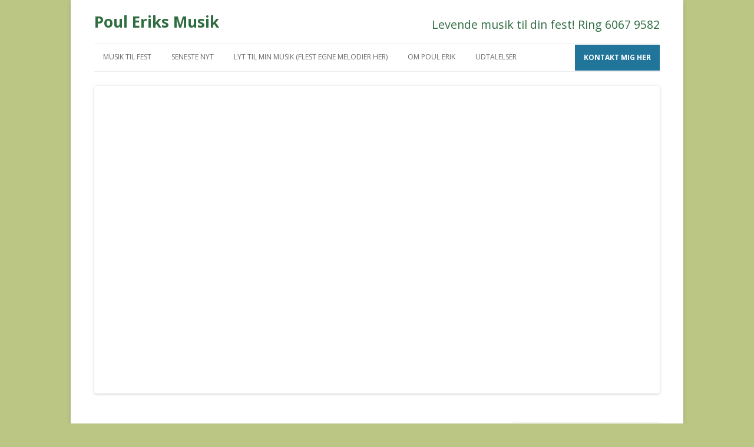

--- FILE ---
content_type: text/html; charset=UTF-8
request_url: https://www.pouleriksmusik.dk/2013/08/der-er-stunder-en-anden-node-udgave-er-tilfojet/
body_size: 11220
content:
<!DOCTYPE html>
<!--[if IE 7]><html
class="ie ie7" lang=da-DK>
<![endif]-->
<!--[if IE 8]><html
class="ie ie8" lang=da-DK>
<![endif]-->
<!--[if !(IE 7) & !(IE 8)]><!--><html
lang=da-DK>
<!--<![endif]--><head><meta
charset="UTF-8"><meta
name="viewport" content="width=device-width"><link
rel=profile href=https://gmpg.org/xfn/11><link
rel=pingback href=https://www.pouleriksmusik.dk/xmlrpc.php>
<!--[if lt IE 9]> <script src="https://www.pouleriksmusik.dk/wp-content/themes/musiktema/js/html5.js?ver=3.7.0"></script> <![endif]--><meta
name='robots' content='index, follow, max-image-preview:large, max-snippet:-1, max-video-preview:-1'><title>Der er stunder - en anden node udgave er tilføjet. - Poul Eriks Musik</title><link
rel=canonical href=https://www.pouleriksmusik.dk/2013/08/der-er-stunder-en-anden-node-udgave-er-tilfojet/ ><meta
property="og:locale" content="da_DK"><meta
property="og:type" content="article"><meta
property="og:title" content="Der er stunder - en anden node udgave er tilføjet. - Poul Eriks Musik"><meta
property="og:description" content="Så er der lavet en anden version af node/tekst til &#8220;Der er stunder&#8221; ( og sådan en stund har vi nu).  Denne gang med alene tekst under nodelinie til 1. vers &#8211; så virker det mere overskueligt til fællessang.  Og netop til fællessang kan dette flotte digt af Ole Rolf Lassen sagtens kunne gå hen [&hellip;]"><meta
property="og:url" content="https://www.pouleriksmusik.dk/2013/08/der-er-stunder-en-anden-node-udgave-er-tilfojet/"><meta
property="og:site_name" content="Poul Eriks Musik"><meta
property="article:publisher" content="https://www.facebook.com/poul.jensen.906"><meta
property="article:author" content="https://www.facebook.com/poul.jensen.906"><meta
property="article:published_time" content="2013-08-25T18:43:36+00:00"><meta
property="article:modified_time" content="2013-08-25T18:45:14+00:00"><meta
name="author" content="Poul Erik Jensen"> <script type=application/ld+json class=yoast-schema-graph>{"@context":"https://schema.org","@graph":[{"@type":"Article","@id":"https://www.pouleriksmusik.dk/2013/08/der-er-stunder-en-anden-node-udgave-er-tilfojet/#article","isPartOf":{"@id":"https://www.pouleriksmusik.dk/2013/08/der-er-stunder-en-anden-node-udgave-er-tilfojet/"},"author":{"name":"Poul Erik Jensen","@id":"https://www.pouleriksmusik.dk/#/schema/person/21fca1573b35793b8a040488c201514f"},"headline":"Der er stunder &#8211; en anden node udgave er tilføjet.","datePublished":"2013-08-25T18:43:36+00:00","dateModified":"2013-08-25T18:45:14+00:00","mainEntityOfPage":{"@id":"https://www.pouleriksmusik.dk/2013/08/der-er-stunder-en-anden-node-udgave-er-tilfojet/"},"wordCount":151,"publisher":{"@id":"https://www.pouleriksmusik.dk/#/schema/person/21fca1573b35793b8a040488c201514f"},"keywords":["AOF højskole","egne sange","højskolesangbogen","musikforedrag","spildansksange"],"articleSection":["Nyheder"],"inLanguage":"da-DK"},{"@type":"WebPage","@id":"https://www.pouleriksmusik.dk/2013/08/der-er-stunder-en-anden-node-udgave-er-tilfojet/","url":"https://www.pouleriksmusik.dk/2013/08/der-er-stunder-en-anden-node-udgave-er-tilfojet/","name":"Der er stunder - en anden node udgave er tilføjet. - Poul Eriks Musik","isPartOf":{"@id":"https://www.pouleriksmusik.dk/#website"},"datePublished":"2013-08-25T18:43:36+00:00","dateModified":"2013-08-25T18:45:14+00:00","breadcrumb":{"@id":"https://www.pouleriksmusik.dk/2013/08/der-er-stunder-en-anden-node-udgave-er-tilfojet/#breadcrumb"},"inLanguage":"da-DK","potentialAction":[{"@type":"ReadAction","target":["https://www.pouleriksmusik.dk/2013/08/der-er-stunder-en-anden-node-udgave-er-tilfojet/"]}]},{"@type":"BreadcrumbList","@id":"https://www.pouleriksmusik.dk/2013/08/der-er-stunder-en-anden-node-udgave-er-tilfojet/#breadcrumb","itemListElement":[{"@type":"ListItem","position":1,"name":"Hjem","item":"https://www.pouleriksmusik.dk/"},{"@type":"ListItem","position":2,"name":"Seneste nyt","item":"https://www.pouleriksmusik.dk/seneste-nyt/"},{"@type":"ListItem","position":3,"name":"Der er stunder &#8211; en anden node udgave er tilføjet."}]},{"@type":"WebSite","@id":"https://www.pouleriksmusik.dk/#website","url":"https://www.pouleriksmusik.dk/","name":"Poul Eriks Musik","description":"Levende musik til din fest! Ring 6067 9582","publisher":{"@id":"https://www.pouleriksmusik.dk/#/schema/person/21fca1573b35793b8a040488c201514f"},"potentialAction":[{"@type":"SearchAction","target":{"@type":"EntryPoint","urlTemplate":"https://www.pouleriksmusik.dk/?s={search_term_string}"},"query-input":{"@type":"PropertyValueSpecification","valueRequired":true,"valueName":"search_term_string"}}],"inLanguage":"da-DK"},{"@type":["Person","Organization"],"@id":"https://www.pouleriksmusik.dk/#/schema/person/21fca1573b35793b8a040488c201514f","name":"Poul Erik Jensen","image":{"@type":"ImageObject","inLanguage":"da-DK","@id":"https://www.pouleriksmusik.dk/#/schema/person/image/","url":"https://secure.gravatar.com/avatar/e3f654c932195326c6e818826f12974c364b85336cf2966cee9cd9e1b5eb5487?s=96&d=mm&r=g","contentUrl":"https://secure.gravatar.com/avatar/e3f654c932195326c6e818826f12974c364b85336cf2966cee9cd9e1b5eb5487?s=96&d=mm&r=g","caption":"Poul Erik Jensen"},"logo":{"@id":"https://www.pouleriksmusik.dk/#/schema/person/image/"},"sameAs":["https://www.pouleriksmusik.dk","https://www.facebook.com/poul.jensen.906"]}]}</script> <link
rel=dns-prefetch href=//fonts.googleapis.com><link
href=https://fonts.gstatic.com crossorigin rel=preconnect> <script>var MP3jPLAYLISTS = [];
var MP3jPLAYERS = [];</script> <style id=wp-img-auto-sizes-contain-inline-css>img:is([sizes=auto i],[sizes^="auto," i]){contain-intrinsic-size:3000px 1500px}</style><style id=wp-block-library-inline-css>/*<![CDATA[*/:root{--wp-block-synced-color:#7a00df;--wp-block-synced-color--rgb:122,0,223;--wp-bound-block-color:var(--wp-block-synced-color);--wp-editor-canvas-background:#ddd;--wp-admin-theme-color:#007cba;--wp-admin-theme-color--rgb:0,124,186;--wp-admin-theme-color-darker-10:#006ba1;--wp-admin-theme-color-darker-10--rgb:0,107,160.5;--wp-admin-theme-color-darker-20:#005a87;--wp-admin-theme-color-darker-20--rgb:0,90,135;--wp-admin-border-width-focus:2px}@media (min-resolution:192dpi){:root{--wp-admin-border-width-focus:1.5px}}.wp-element-button{cursor:pointer}:root .has-very-light-gray-background-color{background-color:#eee}:root .has-very-dark-gray-background-color{background-color:#313131}:root .has-very-light-gray-color{color:#eee}:root .has-very-dark-gray-color{color:#313131}:root .has-vivid-green-cyan-to-vivid-cyan-blue-gradient-background{background:linear-gradient(135deg,#00d084,#0693e3)}:root .has-purple-crush-gradient-background{background:linear-gradient(135deg,#34e2e4,#4721fb 50%,#ab1dfe)}:root .has-hazy-dawn-gradient-background{background:linear-gradient(135deg,#faaca8,#dad0ec)}:root .has-subdued-olive-gradient-background{background:linear-gradient(135deg,#fafae1,#67a671)}:root .has-atomic-cream-gradient-background{background:linear-gradient(135deg,#fdd79a,#004a59)}:root .has-nightshade-gradient-background{background:linear-gradient(135deg,#330968,#31cdcf)}:root .has-midnight-gradient-background{background:linear-gradient(135deg,#020381,#2874fc)}:root{--wp--preset--font-size--normal:16px;--wp--preset--font-size--huge:42px}.has-regular-font-size{font-size:1em}.has-larger-font-size{font-size:2.625em}.has-normal-font-size{font-size:var(--wp--preset--font-size--normal)}.has-huge-font-size{font-size:var(--wp--preset--font-size--huge)}.has-text-align-center{text-align:center}.has-text-align-left{text-align:left}.has-text-align-right{text-align:right}.has-fit-text{white-space:nowrap!important}#end-resizable-editor-section{display:none}.aligncenter{clear:both}.items-justified-left{justify-content:flex-start}.items-justified-center{justify-content:center}.items-justified-right{justify-content:flex-end}.items-justified-space-between{justify-content:space-between}.screen-reader-text{border:0;clip-path:inset(50%);height:1px;margin:-1px;overflow:hidden;padding:0;position:absolute;width:1px;word-wrap:normal!important}.screen-reader-text:focus{background-color:#ddd;clip-path:none;color:#444;display:block;font-size:1em;height:auto;left:5px;line-height:normal;padding:15px
23px 14px;text-decoration:none;top:5px;width:auto;z-index:100000}html :where(.has-border-color){border-style:solid}html :where([style*=border-top-color]){border-top-style:solid}html :where([style*=border-right-color]){border-right-style:solid}html :where([style*=border-bottom-color]){border-bottom-style:solid}html :where([style*=border-left-color]){border-left-style:solid}html :where([style*=border-width]){border-style:solid}html :where([style*=border-top-width]){border-top-style:solid}html :where([style*=border-right-width]){border-right-style:solid}html :where([style*=border-bottom-width]){border-bottom-style:solid}html :where([style*=border-left-width]){border-left-style:solid}html :where(img[class*=wp-image-]){height:auto;max-width:100%}:where(figure){margin:0
0 1em}html :where(.is-position-sticky){--wp-admin--admin-bar--position-offset:var(--wp-admin--admin-bar--height,0px)}@media screen and (max-width:600px){html:where(.is-position-sticky){--wp-admin--admin-bar--position-offset:0px}}/*]]>*/</style><style id=classic-theme-styles-inline-css>/*! This file is auto-generated */
.wp-block-button__link{color:#fff;background-color:#32373c;border-radius:9999px;box-shadow:none;text-decoration:none;padding:calc(.667em + 2px) calc(1.333em + 2px);font-size:1.125em}.wp-block-file__button{background:#32373c;color:#fff;text-decoration:none}</style><link
rel=stylesheet id=me-spr-block-styles-css href='https://www.pouleriksmusik.dk/wp-content/plugins/simple-post-redirect//css/block-styles.min.css?ver=6.9' type=text/css media=all><link
rel=stylesheet id=twentytwelve-fonts-css href='https://fonts.googleapis.com/css?family=Open+Sans%3A400italic%2C700italic%2C400%2C700&#038;subset=latin%2Clatin-ext&#038;display=fallback' type=text/css media=all><link
rel=stylesheet id=twentytwelve-style-css href='https://www.pouleriksmusik.dk/wp-content/themes/musiktema/style.css?ver=20190507' type=text/css media=all><link
rel=stylesheet id=twentytwelve-block-style-css href='https://www.pouleriksmusik.dk/wp-content/themes/musiktema/css/blocks.css?ver=20190406' type=text/css media=all><style id=rocket-lazyload-inline-css>.rll-youtube-player{position:relative;padding-bottom:56.23%;height:0;overflow:hidden;max-width:100%}.rll-youtube-player:focus-within{outline:2px
solid currentColor;outline-offset:5px}.rll-youtube-player
iframe{position:absolute;top:0;left:0;width:100%;height:100%;z-index:100;background:0 0}.rll-youtube-player
img{bottom:0;display:block;left:0;margin:auto;max-width:100%;width:100%;position:absolute;right:0;top:0;border:none;height:auto;-webkit-transition:.4s all;-moz-transition:.4s all;transition:.4s all}.rll-youtube-player img:hover{-webkit-filter:brightness(75%)}.rll-youtube-player
.play{height:100%;width:100%;left:0;top:0;position:absolute;background:url(https://www.pouleriksmusik.dk/wp-content/plugins/rocket-lazy-load/assets/img/youtube.png) no-repeat center;background-color:transparent !important;cursor:pointer;border:none}.wp-embed-responsive .wp-has-aspect-ratio .rll-youtube-player{position:absolute;padding-bottom:0;width:100%;height:100%;top:0;bottom:0;left:0;right:0}</style><link
rel=stylesheet id=mp3-jplayer-css href='https://www.pouleriksmusik.dk/wp-content/plugins/mp3-jplayer/css/dark.css?ver=2.7.3' type=text/css media=all> <script async src="https://www.googletagmanager.com/gtag/js?id=G-13Z00BCBVE&l=beehiveDataLayer"></script> <script>window.beehiveDataLayer = window.beehiveDataLayer || [];
			function beehive_ga() {beehiveDataLayer.push(arguments);}
			beehive_ga('js', new Date())
						beehive_ga('config', 'G-13Z00BCBVE', {
				'anonymize_ip': true,
				'allow_google_signals': false,
			})</script> <style id=twentytwelve-header-css>.site-header h1 a,
.site-header
h2{color:#2f6d41}</style><style id=custom-background-css>body.custom-background{background-color:#bbc685}</style><style id=wp-custom-css>textarea{max-width:100%}.widget-title{font-size:0.9rem}.widget
a{color:#21759b!important}.widget a:hover{color:#000!important}.comment-author
span{display:none}.comments-area cite
b{font-weight:bold}</style><noscript><style id=rocket-lazyload-nojs-css>.rll-youtube-player,[data-lazy-src]{display:none !important}</style></noscript></head><body
class="wp-singular post-template-default single single-post postid-768 single-format-standard custom-background wp-embed-responsive wp-theme-musiktema custom-font-enabled single-author"><div
id=page class="hfeed site"><header
id=masthead class=site-header role=banner><hgroup><h1 class="site-title"><a
href=https://www.pouleriksmusik.dk/ title="Poul Eriks Musik" rel=home>Poul Eriks Musik</a></h1><h2 class="site-description">Levende musik til din fest! Ring 6067 9582</h2></hgroup><nav
id=site-navigation class=main-navigation role=navigation>
<button
class=menu-toggle>Menu</button>
<a
class=assistive-text href=#content title="Hop til indhold">Hop til indhold</a><div
class=menu-hovedmenu-container><ul
id=menu-hovedmenu class=nav-menu><li
id=menu-item-429 class="menu-item menu-item-type-post_type menu-item-object-page menu-item-home menu-item-429"><a
href=https://www.pouleriksmusik.dk/ title="Alsidig, levende musik til fester og arrangementer">Musik til fest</a></li>
<li
id=menu-item-428 class="menu-item menu-item-type-post_type menu-item-object-page current_page_parent menu-item-428"><a
href=https://www.pouleriksmusik.dk/seneste-nyt/ title="Seneste nyt om Poul Eriks musik">Seneste Nyt</a></li>
<li
id=menu-item-641 class="menu-item menu-item-type-post_type menu-item-object-page menu-item-has-children menu-item-641"><a
href=https://www.pouleriksmusik.dk/musik-til-fest/ title="Lyt til egne melodier">Lyt til min musik (Flest egne melodier her)</a><ul
class=sub-menu>
<li
id=menu-item-427 class="menu-item menu-item-type-post_type menu-item-object-page menu-item-427"><a
href=https://www.pouleriksmusik.dk/musik-grej/ title="Grejet til god musik">Musikgrej</a></li></ul>
</li>
<li
id=menu-item-432 class="menu-item menu-item-type-post_type menu-item-object-page menu-item-has-children menu-item-432"><a
href=https://www.pouleriksmusik.dk/om-poul-erik/ title="Om Poul Erik, musiker og musiklærer, Ø. Brønderslev">Om Poul Erik</a><ul
class=sub-menu>
<li
id=menu-item-433 class="menu-item menu-item-type-post_type menu-item-object-page menu-item-433"><a
href=https://www.pouleriksmusik.dk/maanedens-kunstner/ title="Poul Erik Jensen er Månedens Kunstner">Månedens Kunstner</a></li></ul>
</li>
<li
id=menu-item-430 class="menu-item menu-item-type-post_type menu-item-object-page menu-item-430"><a
href=https://www.pouleriksmusik.dk/udtalelser/ title="Udtalelser om Poul Erik">Udtalelser</a></li>
<li
id=menu-item-1062 class="menu-cta menu-item menu-item-type-post_type menu-item-object-page menu-item-1062"><a
href=https://www.pouleriksmusik.dk/kontakt-levende-musik/ title="Kontakt for levende musik">Kontakt mig her</a></li></ul></div></nav><a
href=https://www.pouleriksmusik.dk/ ><img
src="data:image/svg+xml,%3Csvg%20xmlns='http://www.w3.org/2000/svg'%20viewBox='0%200%20960%20523'%3E%3C/svg%3E" class=header-image width=960 height=523 alt="Poul Eriks Musik" data-lazy-src=https://www.pouleriksmusik.dk/wp-content/uploads/cropped-musikbillede1A-e1575932550399.jpeg><noscript><img
src=https://www.pouleriksmusik.dk/wp-content/uploads/cropped-musikbillede1A-e1575932550399.jpeg class=header-image width=960 height=523 alt="Poul Eriks Musik"></noscript></a></header><div
id=main class=wrapper><div
id=primary class=site-content><div
id=content role=main><article
id=post-768 class="post-768 post type-post status-publish format-standard hentry category-nyheder tag-aof-hojskole tag-egne-sange tag-hojskolesangbogen tag-musikforedrag tag-spildansksange"><header
class=entry-header><h1 class="entry-title">Der er stunder &#8211; en anden node udgave er tilføjet.</h1></header><div
class=entry-content><p>Så er der lavet en anden version af node/tekst til &#8220;Der er stunder&#8221; ( og sådan en stund har vi nu).  Denne gang med alene tekst under nodelinie til 1. vers &#8211; så virker det mere overskueligt til fællessang.  Og netop til fællessang kan dette flotte digt af Ole Rolf Lassen sagtens kunne gå hen og komme med. F.ek.s til november til AOF´s højskoledage hvor jeg skal holde musikforedrag og spille og synge for-  både i Aså og i Brønderslev om danske viser både fra højskolesangbogen, nyere spildansksange hvor der jo efterhånden er en hel del på siden her til højre.  Jeg glæder mig meget til dette og også &#8220;Der er stunder&#8221; vil sikkert komme med på &#8220;Højskole sanglisten&#8221; i AOF regi.</p><p>25/8- 2013    &#8211;   Poul Erik</p></div><footer
class=entry-meta>
Dette indlæg blev udgivet i <a
href=https://www.pouleriksmusik.dk/category/nyheder/ rel="category tag">Nyheder</a> og tagget <a
href=https://www.pouleriksmusik.dk/tag/aof-hojskole/ rel=tag>AOF højskole</a>, <a
href=https://www.pouleriksmusik.dk/tag/egne-sange/ rel=tag>egne sange</a>, <a
href=https://www.pouleriksmusik.dk/tag/hojskolesangbogen/ rel=tag>højskolesangbogen</a>, <a
href=https://www.pouleriksmusik.dk/tag/musikforedrag/ rel=tag>musikforedrag</a>, <a
href=https://www.pouleriksmusik.dk/tag/spildansksange/ rel=tag>spildansksange</a> den <a
href=https://www.pouleriksmusik.dk/2013/08/der-er-stunder-en-anden-node-udgave-er-tilfojet/ title=20:43 rel=bookmark><time
class=entry-date datetime=2013-08-25T20:43:36+02:00>25. august 2013</time></a><span
class=by-author> af <span
class="author vcard"><a
class="url fn n" href=https://www.pouleriksmusik.dk/author/poulerik/ title="Vis alle indlæg af Poul Erik Jensen" rel=author>Poul Erik Jensen</a></span></span>.</footer></article><nav
class=nav-single><h3 class="assistive-text">Indlægsnavigation</h3>
<span
class=nav-previous><a
href=https://www.pouleriksmusik.dk/2013/08/4-helt-nye-melodier-uploadet-august-2013/ rel=prev><span
class=meta-nav>&larr;</span> 4 helt nye melodier uploadet august 2013</a></span>
<span
class=nav-next><a
href=https://www.pouleriksmusik.dk/2013/08/mandskoret-abnede-vra-kunstudstilling-pfa-mogens-otto-nielsen-forst-i-august-2013/ rel=next>Mandskoret åbnede Vrå Kunstudstilling pfa. Mogens Otto Nielsen &#8211; først i august 2013 <span
class=meta-nav>&rarr;</span></a></span></nav><div
id=comments class=comments-area></div></div></div><div
id=secondary class=widget-area role=complementary><aside
id=custom_html-2 class="widget_text widget widget_custom_html"><div
class="textwidget custom-html-widget"><img
class="alignnone size-medium wp-image-1178" src="data:image/svg+xml,%3Csvg%20xmlns='http://www.w3.org/2000/svg'%20viewBox='0%200%20300%2039'%3E%3C/svg%3E" alt width=300 height=39 data-lazy-src=http://www.pouleriksmusik.dk/wp-content/uploads/logo_dmf-300x39.png><noscript><img
class="alignnone size-medium wp-image-1178" src=http://www.pouleriksmusik.dk/wp-content/uploads/logo_dmf-300x39.png alt width=300 height=39></noscript>
<br><br><div
style="text-align: center;border-radius:3px;overflow: hidden;"><div
style="background: #0f73ba;padding: 8px 0 10px;">
<img
alt=Eventzonen src="[data-uri]
aHR0cDovL3d3dy53My5vcmcvMjAwMC9zdmciIHZpZXdCb3g9IjAgMCAzOTQu
NTYgNTIuMDgiIGZpbGw9IiNmZmZmZmYiPjx0aXRsZT5ldmVudHpvbmVuX2xv
Z288L3RpdGxlPjxwYXRoIGQ9Ik0zMi44OCw0MS45MiwzMyw0OS44NEE1OS4x
MSw1OS4xMSwwLDAsMSwxNy42LDUyLjA4QzQuODgsNTIuMDgsMCw0NS4yOCww
LDMxLjY4YzAtMTMsNS42LTIxLjQ0LDE3LjI4LTIxLjQ0czE3LDcsMTcsMTcu
OTJsLS44LDcuNDRIMTAuOGMuMDgsNC4yNCwyLjI0LDcsNy42OCw3QzI0LjI0
LDQyLjY0LDMyLjg4LDQxLjkyLDMyLjg4LDQxLjkyWk0yMy43NiwyNy42YzAt
NS4yOC0xLjQ0LTguNC02LjQ4LTguNHMtNi40OCwzLjQ0LTYuNTYsOC40WiIv
PjxwYXRoIGQ9Ik00OS41MiwxMS4ybDYuNTYsMzEuMmgxLjM2bDYuNzItMzEu
Mkg3NWwtOS42LDM5LjkySDQ4TDM4LjQsMTEuMloiLz48cGF0aCBkPSJNMTEy
LjE2LDQxLjkybC4xNiw3LjkyYTU5LjEyLDU5LjEyLDAsMCwxLTE1LjQ0LDIu
MjRjLTEyLjcyLDAtMTcuNi02LjgtMTcuNi0yMC40LDAtMTMsNS42LTIxLjQ0
LDE3LjI4LTIxLjQ0czE3LDcsMTcsMTcuOTJsLS44LDcuNDRIOTAuMDhjLjA4
LDQuMjQsMi4yNCw3LDcuNjgsN0MxMDMuNTIsNDIuNjQsMTEyLjE2LDQxLjky
LDExMi4xNiw0MS45MlpNMTAzLDI3LjZjMC01LjI4LTEuNDQtOC40LTYuNDgt
OC40UzkwLjA4LDIyLjY0LDkwLDI3LjZaIi8+PHBhdGggZD0iTTEyMi40LDUx
LjEyVjExLjJoMTAuNzJWMTNzNS43Ni0yLjcyLDkuNTItMi43MmMxMC40LDAs
MTMuNjgsNy44NCwxMy42OCwyMFY1MS4xMkgxNDUuNlYzMC4yNGMwLTUuMjgt
LjgtMTAuMjQtNS4yLTEwLjI0YTMzLjQ5LDMzLjQ5LDAsMCwwLTcuMjgsMS40
NFY1MS4xMloiLz48cGF0aCBkPSJNMTc4LjE2LDIwLjY0VjM2LjMyYzAsNCwx
LjIsNi4wOCwzLjM2LDYuMDhzNS42OC0uMTYsNS42OC0uMTZsLjQ4LDguNjRh
NDQuNzYsNDQuNzYsMCwwLDEtNy43NiwxLjJjLTguODgsMC0xMi40OC00LjQ4
LTEyLjQ4LTE1LjJWMjAuNjRoLTQuMzJWMTEuMjhoNC4zMlYwaDEwLjcyVjEx
LjI4aDkuNDR2OS4zNloiLz48cGF0aCBkPSJNMTkzLjg0LDExLjEyaDI5LjY4
djQuMzJMMTk5LjY4LDQ2LjhoMjMuODR2NC4zMkgxOTMuODRWNDYuOGwyMy45
Mi0zMS4zNkgxOTMuODRaIi8+PHBhdGggZD0iTTI2NS43NiwzMC41NmMwLDE0
LjMyLTMuMjgsMjEuMzYtMTYuNjQsMjEuMzZzLTE2Ljg4LTYuMzItMTYuODgt
MjEuNDRjMC0xNC4xNiw0LjQ4LTIwLjA4LDE2Ljg4LTIwLjA4QzI2MC43Miwx
MC40LDI2NS43NiwxNi41NiwyNjUuNzYsMzAuNTZabS01LDBjMC0xMS40NC0z
LjUyLTE1Ljg0LTExLjY4LTE1Ljg0LTkuMiwwLTEyLDMuODQtMTIsMTUuNzYs
MCwxMi4xNiwxLjY4LDE3LjEyLDEyLDE3LjEyUzI2MC44LDQyLDI2MC44LDMw
LjU2WiIvPjxwYXRoIGQ9Ik0yNzcuNDQsNTEuMTJ2LTQwaDQuOFYxNHM2Ljg4
LTMuNiwxMy0zLjZjMTEsMCwxMy4zNiw1LDEzLjM2LDE5LjkydjIwLjhoLTQu
NzJWMzAuNGMwLTExLjY4LTEuMjgtMTUuNi05LjItMTUuNi02LDAtMTIuNCwz
LjM2LTEyLjQsMy4zNnYzM1oiLz48cGF0aCBkPSJNMzUwLjY0LDQ2LjhsLjE2
LDRzLTksMS4xMi0xNS4yOCwxLjEyQzMyMy41OSw1MS44NCwzMjAsNDQuNjQs
MzIwLDMxLjI4YzAtMTUuNDQsNi43Mi0yMC44OCwxNi40OC0yMC44OCwxMC4z
MiwwLDE1Ljc2LDUuNDQsMTUuNzYsMTguODhsLS4xNiwzLjg0aC0yNy4yYzAs
OS40NCwyLjcyLDE0LjQsMTEuMTIsMTQuNEMzNDEuODMsNDcuNTIsMzUwLjY0
LDQ2LjgsMzUwLjY0LDQ2LjhabS0zLjItMTcuNjhjMC0xMC41Ni0zLjQ0LTE0
LjQ4LTExLTE0LjQ4LTcuMjgsMC0xMS42LDQuMDgtMTEuNiwxNC40OFoiLz48
cGF0aCBkPSJNMzYzLjQ0LDUxLjEydi00MGg0LjhWMTRzNi44OC0zLjYsMTMt
My42YzExLDAsMTMuMzYsNSwxMy4zNiwxOS45MnYyMC44aC00LjcyVjMwLjRj
MC0xMS42OC0xLjI4LTE1LjYtOS4yLTE1LjYtNiwwLTEyLjQsMy4zNi0xMi40
LDMuMzZ2MzNaIi8+PC9zdmc+Cg==" style="vertical-align: middle;" width=125 data-lazy-src><noscript><img
alt=Eventzonen src="[data-uri]
aHR0cDovL3d3dy53My5vcmcvMjAwMC9zdmciIHZpZXdCb3g9IjAgMCAzOTQu
NTYgNTIuMDgiIGZpbGw9IiNmZmZmZmYiPjx0aXRsZT5ldmVudHpvbmVuX2xv
Z288L3RpdGxlPjxwYXRoIGQ9Ik0zMi44OCw0MS45MiwzMyw0OS44NEE1OS4x
MSw1OS4xMSwwLDAsMSwxNy42LDUyLjA4QzQuODgsNTIuMDgsMCw0NS4yOCww
LDMxLjY4YzAtMTMsNS42LTIxLjQ0LDE3LjI4LTIxLjQ0czE3LDcsMTcsMTcu
OTJsLS44LDcuNDRIMTAuOGMuMDgsNC4yNCwyLjI0LDcsNy42OCw3QzI0LjI0
LDQyLjY0LDMyLjg4LDQxLjkyLDMyLjg4LDQxLjkyWk0yMy43NiwyNy42YzAt
NS4yOC0xLjQ0LTguNC02LjQ4LTguNHMtNi40OCwzLjQ0LTYuNTYsOC40WiIv
PjxwYXRoIGQ9Ik00OS41MiwxMS4ybDYuNTYsMzEuMmgxLjM2bDYuNzItMzEu
Mkg3NWwtOS42LDM5LjkySDQ4TDM4LjQsMTEuMloiLz48cGF0aCBkPSJNMTEy
LjE2LDQxLjkybC4xNiw3LjkyYTU5LjEyLDU5LjEyLDAsMCwxLTE1LjQ0LDIu
MjRjLTEyLjcyLDAtMTcuNi02LjgtMTcuNi0yMC40LDAtMTMsNS42LTIxLjQ0
LDE3LjI4LTIxLjQ0czE3LDcsMTcsMTcuOTJsLS44LDcuNDRIOTAuMDhjLjA4
LDQuMjQsMi4yNCw3LDcuNjgsN0MxMDMuNTIsNDIuNjQsMTEyLjE2LDQxLjky
LDExMi4xNiw0MS45MlpNMTAzLDI3LjZjMC01LjI4LTEuNDQtOC40LTYuNDgt
OC40UzkwLjA4LDIyLjY0LDkwLDI3LjZaIi8+PHBhdGggZD0iTTEyMi40LDUx
LjEyVjExLjJoMTAuNzJWMTNzNS43Ni0yLjcyLDkuNTItMi43MmMxMC40LDAs
MTMuNjgsNy44NCwxMy42OCwyMFY1MS4xMkgxNDUuNlYzMC4yNGMwLTUuMjgt
LjgtMTAuMjQtNS4yLTEwLjI0YTMzLjQ5LDMzLjQ5LDAsMCwwLTcuMjgsMS40
NFY1MS4xMloiLz48cGF0aCBkPSJNMTc4LjE2LDIwLjY0VjM2LjMyYzAsNCwx
LjIsNi4wOCwzLjM2LDYuMDhzNS42OC0uMTYsNS42OC0uMTZsLjQ4LDguNjRh
NDQuNzYsNDQuNzYsMCwwLDEtNy43NiwxLjJjLTguODgsMC0xMi40OC00LjQ4
LTEyLjQ4LTE1LjJWMjAuNjRoLTQuMzJWMTEuMjhoNC4zMlYwaDEwLjcyVjEx
LjI4aDkuNDR2OS4zNloiLz48cGF0aCBkPSJNMTkzLjg0LDExLjEyaDI5LjY4
djQuMzJMMTk5LjY4LDQ2LjhoMjMuODR2NC4zMkgxOTMuODRWNDYuOGwyMy45
Mi0zMS4zNkgxOTMuODRaIi8+PHBhdGggZD0iTTI2NS43NiwzMC41NmMwLDE0
LjMyLTMuMjgsMjEuMzYtMTYuNjQsMjEuMzZzLTE2Ljg4LTYuMzItMTYuODgt
MjEuNDRjMC0xNC4xNiw0LjQ4LTIwLjA4LDE2Ljg4LTIwLjA4QzI2MC43Miwx
MC40LDI2NS43NiwxNi41NiwyNjUuNzYsMzAuNTZabS01LDBjMC0xMS40NC0z
LjUyLTE1Ljg0LTExLjY4LTE1Ljg0LTkuMiwwLTEyLDMuODQtMTIsMTUuNzYs
MCwxMi4xNiwxLjY4LDE3LjEyLDEyLDE3LjEyUzI2MC44LDQyLDI2MC44LDMw
LjU2WiIvPjxwYXRoIGQ9Ik0yNzcuNDQsNTEuMTJ2LTQwaDQuOFYxNHM2Ljg4
LTMuNiwxMy0zLjZjMTEsMCwxMy4zNiw1LDEzLjM2LDE5LjkydjIwLjhoLTQu
NzJWMzAuNGMwLTExLjY4LTEuMjgtMTUuNi05LjItMTUuNi02LDAtMTIuNCwz
LjM2LTEyLjQsMy4zNnYzM1oiLz48cGF0aCBkPSJNMzUwLjY0LDQ2LjhsLjE2
LDRzLTksMS4xMi0xNS4yOCwxLjEyQzMyMy41OSw1MS44NCwzMjAsNDQuNjQs
MzIwLDMxLjI4YzAtMTUuNDQsNi43Mi0yMC44OCwxNi40OC0yMC44OCwxMC4z
MiwwLDE1Ljc2LDUuNDQsMTUuNzYsMTguODhsLS4xNiwzLjg0aC0yNy4yYzAs
OS40NCwyLjcyLDE0LjQsMTEuMTIsMTQuNEMzNDEuODMsNDcuNTIsMzUwLjY0
LDQ2LjgsMzUwLjY0LDQ2LjhabS0zLjItMTcuNjhjMC0xMC41Ni0zLjQ0LTE0
LjQ4LTExLTE0LjQ4LTcuMjgsMC0xMS42LDQuMDgtMTEuNiwxNC40OFoiLz48
cGF0aCBkPSJNMzYzLjQ0LDUxLjEydi00MGg0LjhWMTRzNi44OC0zLjYsMTMt
My42YzExLDAsMTMuMzYsNSwxMy4zNiwxOS45MnYyMC44aC00LjcyVjMwLjRj
MC0xMS42OC0xLjI4LTE1LjYtOS4yLTE1LjYtNiwwLTEyLjQsMy4zNi0xMi40
LDMuMzZ2MzNaIi8+PC9zdmc+Cg==" style="vertical-align: middle;" width=125></noscript></div><div
style="background: #f0f1f4;border: 1px solid #d6d6d6;padding: 10px 10px 15px;line-height: 1;">
<span
style="font-size: 1.6em;">
Perfekt!</span><div
style="color: #fbad19;font-size: 2em;margin-bottom: 10px;">&#9733;&#9733;&#9733;&#9733;&#9733;</div>
<a
target=_blank href=https://eventzonen.dk/pouleriksmusik>Læs alle anmeldelser</a></div></div></div></aside><aside
id=mp3mi-widget-2 class="widget mp3jplayerwidget2"><h3 class="widget-title">Lyt til min musik</h3><div
id=wrapperMI_0 class="wrap-mjp  " style="position:relative; padding:5px 0px 20px 0px; margin:0px auto 0px auto; width:100%;"><div
style=display:none; class=Eabove-mjp id=Eabove-mjp_0></div><div
class=subwrap-MI><div
class=jp-innerwrap><div
class=innerx></div><div
class=innerleft></div><div
class=innerright></div><div
class=innertab></div><div
class=interface-mjp style=height:63px; id=interfaceMI_0><div
class="MI-image Himg right-mjp" id=MI_image_0 style=" width:auto; height:63px; overflow:hidden;"></div><div
id=T_mp3j_0 class="player-track-title left-mjp bold-mjp plain-mjp childNorm-mjp childPlain-mjp" style="left:16px; right:16px;  top:16px;"></div><div
class=bars_holder><div
class=loadMI_mp3j id=load_mp3j_0></div><div
class="poscolMI_mp3j soften-mjp" id=poscol_mp3j_0></div><div
class=posbarMI_mp3j id=posbar_mp3j_0></div></div><div
id=P-Time-MI_0 class=jp-play-time></div><div
id=T-Time-MI_0 class=jp-total-time></div><div
id=statusMI_0 class=statusMI></div><div
class=transport-MI><div
class=play-mjp id=playpause_mp3j_0>Play</div><div
class=stop-mjp id=stop_mp3j_0>Stop</div><div
class=next-mjp id=Next_mp3j_0>Next&raquo;</div><div
class=prev-mjp id=Prev_mp3j_0>&laquo;Prev</div></div><div
class=buttons-wrap-mjp id=buttons-wrap-mjp_0><div
class=playlist-toggle-MI id=playlist-toggle_0>SHOW PLAYLIST</div><div
class=mp3j-popout-MI id=lpp_mp3j_0 style=display:none;></div></div></div><div
class=mjp-volwrap><div
class=MIsliderVolume id=vol_mp3j_0></div><div
class=innerExt1 id=innerExt1_0></div><div
class=innerExt2 id=innerExt2_0></div></div></div><div
style=display:none; class=Ebetween-mjp id=Ebetween-mjp_0></div><div
class=listwrap_mp3j id=L_mp3j_0><div
class=wrapper-mjp><div
class=playlist-colour></div><div
class=wrapper-mjp><ul
class="ul-mjp med-mjp childNorm-mjp childPlain-mjp left-mjp" id=UL_mp3j_0><li></li></ul></div></div></div></div><div
id=mp3j_finfo_0 class=mp3j-finfo style=display:none;><div
class=mp3j-finfo-sleeve><div
id=mp3j_finfo_gif_0 class=mp3j-finfo-gif></div><div
id=mp3j_finfo_txt_0 class=mp3j-finfo-txt></div><div
class=mp3j-finfo-close id=mp3j_finfo_close_0>X</div></div></div><div
id=mp3j_dlf_0 class=mp3j-dlframe style=display:none;></div><div
class=mp3j-nosolution id=mp3j_nosolution_0 style=display:none;></div><div
style=display:none; class=Ebelow-mjp id=Ebelow-mjp_0></div></div> <script>MP3jPLAYLISTS.MI_0 = [
	{ name: "Højsommer Vejr (c) L.T Hansen - Jensen", formats: ["mp3"], mp3: "http://www.pouleriksmusik.dk/wp-content/uploads/Højsommer-Vejr-c-L.T-Hansen-Jensen.mp3", counterpart:"", artist: "", image: "false", imgurl: "" },
	{ name: "Min sommer nattehimmel (c) Jansen & Jensen", formats: ["mp3"], mp3: "https://www.pouleriksmusik.dk/wp-content/uploads/Min-sommer-nattehimmel-c-Jansen-Jensen.mp3", counterpart:"", artist: "", image: "false", imgurl: "" },
	{ name: "Vi skal synge (c) Jansen & Jensen", formats: ["mp3"], mp3: "https://www.pouleriksmusik.dk/wp-content/uploads/Vi-skal-synge-c-Jansen-Jensen.mp3", counterpart:"", artist: "", image: "false", imgurl: "" },
	{ name: "Dejlige Danmark", formats: ["mp3"], mp3: "https://www.pouleriksmusik.dk/wp-content/uploads/danmark.mp3", counterpart:"", artist: "", image: "false", imgurl: "" },
	{ name: "Aftenrøde (c) Jansen & Jensen", formats: ["mp3"], mp3: "http://www.pouleriksmusik.dk/wp-content/uploads/Aftenrøde-c-Jansen-Jensen.mp3", counterpart:"", artist: "PoulErik", image: "false", imgurl: "" }
];</script> <script>MP3jPLAYERS[0] = { list:MP3jPLAYLISTS.MI_0, tr:0, type:'MI', lstate:false, loop:true, play_txt:'Play', pause_txt:'Pause', pp_title:'Poul Eriks Musik', autoplay:false, download:false, vol:80, height:63, cssclass:' ', popout_css:{ enabled:true, 			colours: ["#fff", "rgb(225, 225, 225)", "rgb(225, 225, 225)", "rgba(92,201,255,0.8)", "rgba(92,201,255,0.8)", "transparent", "transparent", "#525252", "#525252", "#0f3647", "#21759B", "/", 400, 600 ],
			cssInterface: { "color": "#525252" },
			cssTitle: { "left": "16px", "right":"16px", "top":"16px" },
			cssImage: { "overflow": "hidden", "width":"auto", "height":"63px"  },
			cssFontSize: { "title": "16px", "caption": "11.2px", "list": "12px" },
			classes: { interface:'', title:' left-mjp bold-mjp plain-mjp childNorm-mjp childPlain-mjp', image:' Himg right-mjp', poscol:' soften-mjp', ul:' med-mjp childNorm-mjp childPlain-mjp left-mjp' }} };</script> </aside><aside
id=mediacategory-2 class="widget widget_mediacategory"><h3 class="widget-title">Noder og tekster til egne sange</h3><ul><li><a
href=https://www.pouleriksmusik.dk/wp-content/uploads/Afsked-PDF.pdf target=_blank title="Afsked PDF">Afsked PDF</a></li><li><a
href=https://www.pouleriksmusik.dk/wp-content/uploads/Aftenlyset-pdf.pdf target=_blank title="Aftenlyset pdf">Aftenlyset pdf</a></li><li><a
href=https://www.pouleriksmusik.dk/wp-content/uploads/Aftenrøde-PDF.pdf target=_blank title="Aftenrøde PDF">Aftenrøde PDF</a></li><li><a
href=https://www.pouleriksmusik.dk/wp-content/uploads/Aarets-gang-Pdf-2.pdf target=_blank title="Årets gang Pdf">Årets gang Pdf</a></li><li><a
href=https://www.pouleriksmusik.dk/wp-content/uploads/Årets-gang-ved-havet.pdf target=_blank title="Årets gang ved havet">Årets gang ved havet</a></li><li><a
href=https://www.pouleriksmusik.dk/wp-content/uploads/At-være-dus.pdf target=_blank title="At være dus">At være dus</a></li><li><a
href=https://www.pouleriksmusik.dk/wp-content/uploads/Balladen-om-Berlinmuren-Full-Score-2.pdf target=_blank title="Balladen-om-Berlinmuren-Full-Score (2)">Balladen-om-Berlinmuren-Full-Score (2)</a></li><li><a
href=https://www.pouleriksmusik.dk/wp-content/uploads/Boern-af-vestenvinden-PDF-1.pdf target=_blank title="Børn af vestenvinden PDF (1)">Børn af vestenvinden PDF (1)</a></li><li><a
href=https://www.pouleriksmusik.dk/wp-content/uploads/Dansk-efteraar-3-Pdf.pdf target=_blank title="Dansk efterår">Dansk efterår</a></li><li><a
href=https://www.pouleriksmusik.dk/wp-content/uploads/Dejlige-Danmark2.pdf target=_blank title="Dejlige Danmark">Dejlige Danmark</a></li></ul></aside><aside
id=text-4 class="widget widget_text"><div
class=textwidget><a
href=http://www.pouleriksmusik.dk/musik-til-fest/ title="Lyt til Poul Eriks eget musik til fest">Klik her for at se og lytte til mere af Poul Eriks musik</a></div></aside></div></div><footer
id=colophon role=contentinfo><div
class=site-info>
&copy; 2026 Poul Eriks Musik. Alle rettigheder forbeholdes.	<a
href=https://wordpress.org/ class=imprint title="Personlig semantisk publiceringsplatform">
Drevet af WordPress	</a></div></footer></div> <script type=speculationrules>{"prefetch":[{"source":"document","where":{"and":[{"href_matches":"/*"},{"not":{"href_matches":["/wp-*.php","/wp-admin/*","/wp-content/uploads/*","/wp-content/*","/wp-content/plugins/*","/wp-content/themes/musiktema/*","/*\\?(.+)"]}},{"not":{"selector_matches":"a[rel~=\"nofollow\"]"}},{"not":{"selector_matches":".no-prefetch, .no-prefetch a"}}]},"eagerness":"conservative"}]}</script> <script src=https://cdnjs.cloudflare.com/ajax/libs/jquery/3.7.1/jquery.min.js id=jquery-js></script> <script src=https://www.pouleriksmusik.dk/wp-content/cache/minify/f2b44.js></script>  <script async src="https://www.googletagmanager.com/gtag/js?id=G-13Z00BCBVE"></script> <script>window.dataLayer = window.dataLayer || [];
                function gtag(){dataLayer.push(arguments);}
                gtag('js', new Date());

                gtag('config', 'G-13Z00BCBVE');</script> <script>jQuery(document).ready(function () {
	if (typeof MP3_JPLAYER !== 'undefined') {
		MP3_JPLAYER.plugin_path = 'https://www.pouleriksmusik.dk/wp-content/plugins/mp3-jplayer';
		MP3_JPLAYER.pl_info = MP3jPLAYERS;
		MP3_JPLAYER.vars.play_f = false;
		MP3_JPLAYER.vars.dload_text = 'DOWNLOAD MP3';
		MP3_JPLAYER.hasListMeta = false;
		MP3_JPLAYER.vars.stylesheet_url = 'https://www.pouleriksmusik.dk/wp-content/plugins/mp3-jplayer/css/dark.css';
		MP3_JPLAYER.showErrors = false;
		MP3_JPLAYER.init();
	}
});</script> <style>.innertab{background-color:rgb(225, 225, 225)}.playlist-colour{background:rgb(225, 225, 225)}.interface-mjp{color:#525252}.loadMI_mp3j,.loadB_mp3j,.load_mp3j{background:rgba(92,201,255,0.8)}.poscolMI_mp3j, .MIsliderVolume .ui-widget-header, .vol_mp3t .ui-widget-header, .vol_mp3j .ui-widget-header{background-color:rgba(92,201,255,0.8)}.mp3-tint,.Smp3-tint{background-color:rgba(92,201,255,0.8)}.player-track-title{font-size:16px}.a-mjp{font-size:12px;color:#525252}.a-mjp:hover{color:#0f3647 !important;background:transparent !important}.a-mjp.mp3j_A_current{color:#21759B !important;background:transparent !important}.li-mjp{font-size:12px}.li-mjp:hover{background-color:transparent}.li-mjp.mp3j_LI_current{background-color:transparent}.transport-MI div, .transport-MI div:hover,span.textbutton_mp3j{color:#21759B}</style> <script>window.lazyLoadOptions = [{
                elements_selector: "img[data-lazy-src],.rocket-lazyload,iframe[data-lazy-src]",
                data_src: "lazy-src",
                data_srcset: "lazy-srcset",
                data_sizes: "lazy-sizes",
                class_loading: "lazyloading",
                class_loaded: "lazyloaded",
                threshold: 300,
                callback_loaded: function(element) {
                    if ( element.tagName === "IFRAME" && element.dataset.rocketLazyload == "fitvidscompatible" ) {
                        if (element.classList.contains("lazyloaded") ) {
                            if (typeof window.jQuery != "undefined") {
                                if (jQuery.fn.fitVids) {
                                    jQuery(element).parent().fitVids();
                                }
                            }
                        }
                    }
                }},{
				elements_selector: ".rocket-lazyload",
				data_src: "lazy-src",
				data_srcset: "lazy-srcset",
				data_sizes: "lazy-sizes",
				class_loading: "lazyloading",
				class_loaded: "lazyloaded",
				threshold: 300,
			}];
        window.addEventListener('LazyLoad::Initialized', function (e) {
            var lazyLoadInstance = e.detail.instance;

            if (window.MutationObserver) {
                var observer = new MutationObserver(function(mutations) {
                    var image_count = 0;
                    var iframe_count = 0;
                    var rocketlazy_count = 0;

                    mutations.forEach(function(mutation) {
                        for (var i = 0; i < mutation.addedNodes.length; i++) {
                            if (typeof mutation.addedNodes[i].getElementsByTagName !== 'function') {
                                continue;
                            }

                            if (typeof mutation.addedNodes[i].getElementsByClassName !== 'function') {
                                continue;
                            }

                            images = mutation.addedNodes[i].getElementsByTagName('img');
                            is_image = mutation.addedNodes[i].tagName == "IMG";
                            iframes = mutation.addedNodes[i].getElementsByTagName('iframe');
                            is_iframe = mutation.addedNodes[i].tagName == "IFRAME";
                            rocket_lazy = mutation.addedNodes[i].getElementsByClassName('rocket-lazyload');

                            image_count += images.length;
			                iframe_count += iframes.length;
			                rocketlazy_count += rocket_lazy.length;

                            if(is_image){
                                image_count += 1;
                            }

                            if(is_iframe){
                                iframe_count += 1;
                            }
                        }
                    } );

                    if(image_count > 0 || iframe_count > 0 || rocketlazy_count > 0){
                        lazyLoadInstance.update();
                    }
                } );

                var b      = document.getElementsByTagName("body")[0];
                var config = { childList: true, subtree: true };

                observer.observe(b, config);
            }
        }, false);</script><script src=https://www.pouleriksmusik.dk/wp-content/cache/minify/9e7c6.js async></script> <script>function lazyLoadThumb(e,alt,l){var t='<img loading=lazy src=https://i.ytimg.com/vi/ID/hqdefault.jpg alt width=480 height=360>',a='<button class=play aria-label="play Youtube video"></button>';if(l){t=t.replace('data-lazy-','');t=t.replace('loading="lazy"','');t=t.replace(/<noscript>.*?<\/noscript>/g,'');}t=t.replace('alt=""','alt="'+alt+'"');return t.replace("ID",e)+a}function lazyLoadYoutubeIframe(){var e=document.createElement("iframe"),t="ID?autoplay=1";t+=0===this.parentNode.dataset.query.length?"":"&"+this.parentNode.dataset.query;e.setAttribute("src",t.replace("ID",this.parentNode.dataset.src)),e.setAttribute("frameborder","0"),e.setAttribute("allowfullscreen","1"),e.setAttribute("allow","accelerometer; autoplay; encrypted-media; gyroscope; picture-in-picture"),this.parentNode.parentNode.replaceChild(e,this.parentNode)}document.addEventListener("DOMContentLoaded",function(){var exclusions=[];var e,t,p,u,l,a=document.getElementsByClassName("rll-youtube-player");for(t=0;t<a.length;t++)(e=document.createElement("div")),(u='https://i.ytimg.com/vi/ID/hqdefault.jpg'),(u=u.replace('ID',a[t].dataset.id)),(l=exclusions.some(exclusion=>u.includes(exclusion))),e.setAttribute("data-id",a[t].dataset.id),e.setAttribute("data-query",a[t].dataset.query),e.setAttribute("data-src",a[t].dataset.src),(e.innerHTML=lazyLoadThumb(a[t].dataset.id,a[t].dataset.alt,l)),a[t].appendChild(e),(p=e.querySelector(".play")),(p.onclick=lazyLoadYoutubeIframe)});</script></body></html>